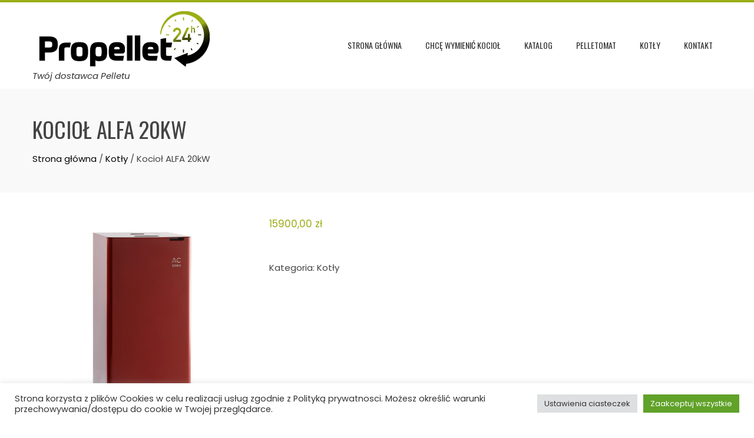

--- FILE ---
content_type: text/html; charset=UTF-8
request_url: https://propellet24.pl/product/kociol-alfa-20kw/
body_size: 18511
content:
<!DOCTYPE html>
<html lang="pl-PL">
    <head>
        <meta charset="UTF-8">
        <meta name="viewport" content="width=device-width, initial-scale=1">
        <link rel="profile" href="https://gmpg.org/xfn/11">

            <style>
        #wpadminbar #wp-admin-bar-vtrts_free_top_button .ab-icon:before {
            content: "\f185";
            color: #1DAE22;
            top: 3px;
        }
    </style>
    <meta name='robots' content='index, follow, max-image-preview:large, max-snippet:-1, max-video-preview:-1' />

	<!-- This site is optimized with the Yoast SEO plugin v24.9 - https://yoast.com/wordpress/plugins/seo/ -->
	<title>Kocioł ALFA 20kW - Propellet24</title>
	<link rel="canonical" href="https://propellet24.pl/product/kociol-alfa-20kw/" />
	<meta property="og:locale" content="pl_PL" />
	<meta property="og:type" content="article" />
	<meta property="og:title" content="Kocioł ALFA 20kW - Propellet24" />
	<meta property="og:description" content="Udogodnienia Sonda temperatury wody Tygodniowy chronotermostat Regulacja poziomów mocy modulacji Samoregulacja dawki pelletu Wyjmowany pojemnik na popiół Kocioł ze stali nierdzewnej Zestaw hydrauliczny Podłączenie do systemu grzewczego Podłączenie termostatu zewnętrznego Uszczelniona komora Opcje Pilot , Wi-Fi Certyfikaty EN 14785:2006 Austriacka 15a B-VG Niemiecki BIMSchv Szwajcarskie limity TRV Flamme Verte Kolor ciemnoczerwony" />
	<meta property="og:url" content="https://propellet24.pl/product/kociol-alfa-20kw/" />
	<meta property="og:site_name" content="Propellet24" />
	<meta property="article:publisher" content="https://www.facebook.com/profile.php?id=100063596350021" />
	<meta property="article:modified_time" content="2024-03-02T17:23:55+00:00" />
	<meta property="og:image" content="https://propellet24.pl/wp-content/uploads/2023/04/AC_alfa20_caldaia20kw-kociol.jpg" />
	<meta property="og:image:width" content="800" />
	<meta property="og:image:height" content="800" />
	<meta property="og:image:type" content="image/jpeg" />
	<meta name="twitter:card" content="summary_large_image" />
	<script type="application/ld+json" class="yoast-schema-graph">{"@context":"https://schema.org","@graph":[{"@type":"WebPage","@id":"https://propellet24.pl/product/kociol-alfa-20kw/","url":"https://propellet24.pl/product/kociol-alfa-20kw/","name":"Kocioł ALFA 20kW - Propellet24","isPartOf":{"@id":"https://propellet24.pl/#website"},"primaryImageOfPage":{"@id":"https://propellet24.pl/product/kociol-alfa-20kw/#primaryimage"},"image":{"@id":"https://propellet24.pl/product/kociol-alfa-20kw/#primaryimage"},"thumbnailUrl":"https://propellet24.pl/wp-content/uploads/2023/04/AC_alfa20_caldaia20kw-kociol.jpg","datePublished":"2023-04-05T10:24:40+00:00","dateModified":"2024-03-02T17:23:55+00:00","breadcrumb":{"@id":"https://propellet24.pl/product/kociol-alfa-20kw/#breadcrumb"},"inLanguage":"pl-PL","potentialAction":[{"@type":"ReadAction","target":["https://propellet24.pl/product/kociol-alfa-20kw/"]}]},{"@type":"ImageObject","inLanguage":"pl-PL","@id":"https://propellet24.pl/product/kociol-alfa-20kw/#primaryimage","url":"https://propellet24.pl/wp-content/uploads/2023/04/AC_alfa20_caldaia20kw-kociol.jpg","contentUrl":"https://propellet24.pl/wp-content/uploads/2023/04/AC_alfa20_caldaia20kw-kociol.jpg","width":800,"height":800},{"@type":"BreadcrumbList","@id":"https://propellet24.pl/product/kociol-alfa-20kw/#breadcrumb","itemListElement":[{"@type":"ListItem","position":1,"name":"Strona główna","item":"https://propellet24.pl/"},{"@type":"ListItem","position":2,"name":"Katalog","item":"https://propellet24.pl/katalog/"},{"@type":"ListItem","position":3,"name":"Kocioł ALFA 20kW"}]},{"@type":"WebSite","@id":"https://propellet24.pl/#website","url":"https://propellet24.pl/","name":"Propellet24","description":"Twój dostawca Pelletu","publisher":{"@id":"https://propellet24.pl/#organization"},"potentialAction":[{"@type":"SearchAction","target":{"@type":"EntryPoint","urlTemplate":"https://propellet24.pl/?s={search_term_string}"},"query-input":{"@type":"PropertyValueSpecification","valueRequired":true,"valueName":"search_term_string"}}],"inLanguage":"pl-PL"},{"@type":"Organization","@id":"https://propellet24.pl/#organization","name":"Propellet24","url":"https://propellet24.pl/","logo":{"@type":"ImageObject","inLanguage":"pl-PL","@id":"https://propellet24.pl/#/schema/logo/image/","url":"https://propellet24.pl/wp-content/uploads/2021/06/propellet24-logo-poprawka.png","contentUrl":"https://propellet24.pl/wp-content/uploads/2021/06/propellet24-logo-poprawka.png","width":601,"height":203,"caption":"Propellet24"},"image":{"@id":"https://propellet24.pl/#/schema/logo/image/"},"sameAs":["https://www.facebook.com/profile.php?id=100063596350021"]}]}</script>
	<!-- / Yoast SEO plugin. -->


<link rel='dns-prefetch' href='//www.googletagmanager.com' />
<link rel='dns-prefetch' href='//fonts.googleapis.com' />
<link rel="alternate" type="application/rss+xml" title="Propellet24 &raquo; Kanał z wpisami" href="https://propellet24.pl/feed/" />
<link rel="alternate" type="application/rss+xml" title="Propellet24 &raquo; Kanał z komentarzami" href="https://propellet24.pl/comments/feed/" />
<link rel="alternate" type="application/rss+xml" title="Propellet24 &raquo; Kocioł ALFA 20kW Kanał z komentarzami" href="https://propellet24.pl/product/kociol-alfa-20kw/feed/" />
<link rel="alternate" title="oEmbed (JSON)" type="application/json+oembed" href="https://propellet24.pl/wp-json/oembed/1.0/embed?url=https%3A%2F%2Fpropellet24.pl%2Fproduct%2Fkociol-alfa-20kw%2F" />
<link rel="alternate" title="oEmbed (XML)" type="text/xml+oembed" href="https://propellet24.pl/wp-json/oembed/1.0/embed?url=https%3A%2F%2Fpropellet24.pl%2Fproduct%2Fkociol-alfa-20kw%2F&#038;format=xml" />
<style id='wp-img-auto-sizes-contain-inline-css'>
img:is([sizes=auto i],[sizes^="auto," i]){contain-intrinsic-size:3000px 1500px}
/*# sourceURL=wp-img-auto-sizes-contain-inline-css */
</style>
<style id='wp-emoji-styles-inline-css'>

	img.wp-smiley, img.emoji {
		display: inline !important;
		border: none !important;
		box-shadow: none !important;
		height: 1em !important;
		width: 1em !important;
		margin: 0 0.07em !important;
		vertical-align: -0.1em !important;
		background: none !important;
		padding: 0 !important;
	}
/*# sourceURL=wp-emoji-styles-inline-css */
</style>
<link rel='stylesheet' id='wp-block-library-css' href='https://propellet24.pl/wp-includes/css/dist/block-library/style.min.css?ver=6.9' media='all' />
<style id='wp-block-paragraph-inline-css'>
.is-small-text{font-size:.875em}.is-regular-text{font-size:1em}.is-large-text{font-size:2.25em}.is-larger-text{font-size:3em}.has-drop-cap:not(:focus):first-letter{float:left;font-size:8.4em;font-style:normal;font-weight:100;line-height:.68;margin:.05em .1em 0 0;text-transform:uppercase}body.rtl .has-drop-cap:not(:focus):first-letter{float:none;margin-left:.1em}p.has-drop-cap.has-background{overflow:hidden}:root :where(p.has-background){padding:1.25em 2.375em}:where(p.has-text-color:not(.has-link-color)) a{color:inherit}p.has-text-align-left[style*="writing-mode:vertical-lr"],p.has-text-align-right[style*="writing-mode:vertical-rl"]{rotate:180deg}
/*# sourceURL=https://propellet24.pl/wp-includes/blocks/paragraph/style.min.css */
</style>
<link rel='stylesheet' id='wc-blocks-style-css' href='https://propellet24.pl/wp-content/plugins/woocommerce/assets/client/blocks/wc-blocks.css?ver=wc-9.8.6' media='all' />
<style id='global-styles-inline-css'>
:root{--wp--preset--aspect-ratio--square: 1;--wp--preset--aspect-ratio--4-3: 4/3;--wp--preset--aspect-ratio--3-4: 3/4;--wp--preset--aspect-ratio--3-2: 3/2;--wp--preset--aspect-ratio--2-3: 2/3;--wp--preset--aspect-ratio--16-9: 16/9;--wp--preset--aspect-ratio--9-16: 9/16;--wp--preset--color--black: #000000;--wp--preset--color--cyan-bluish-gray: #abb8c3;--wp--preset--color--white: #ffffff;--wp--preset--color--pale-pink: #f78da7;--wp--preset--color--vivid-red: #cf2e2e;--wp--preset--color--luminous-vivid-orange: #ff6900;--wp--preset--color--luminous-vivid-amber: #fcb900;--wp--preset--color--light-green-cyan: #7bdcb5;--wp--preset--color--vivid-green-cyan: #00d084;--wp--preset--color--pale-cyan-blue: #8ed1fc;--wp--preset--color--vivid-cyan-blue: #0693e3;--wp--preset--color--vivid-purple: #9b51e0;--wp--preset--gradient--vivid-cyan-blue-to-vivid-purple: linear-gradient(135deg,rgb(6,147,227) 0%,rgb(155,81,224) 100%);--wp--preset--gradient--light-green-cyan-to-vivid-green-cyan: linear-gradient(135deg,rgb(122,220,180) 0%,rgb(0,208,130) 100%);--wp--preset--gradient--luminous-vivid-amber-to-luminous-vivid-orange: linear-gradient(135deg,rgb(252,185,0) 0%,rgb(255,105,0) 100%);--wp--preset--gradient--luminous-vivid-orange-to-vivid-red: linear-gradient(135deg,rgb(255,105,0) 0%,rgb(207,46,46) 100%);--wp--preset--gradient--very-light-gray-to-cyan-bluish-gray: linear-gradient(135deg,rgb(238,238,238) 0%,rgb(169,184,195) 100%);--wp--preset--gradient--cool-to-warm-spectrum: linear-gradient(135deg,rgb(74,234,220) 0%,rgb(151,120,209) 20%,rgb(207,42,186) 40%,rgb(238,44,130) 60%,rgb(251,105,98) 80%,rgb(254,248,76) 100%);--wp--preset--gradient--blush-light-purple: linear-gradient(135deg,rgb(255,206,236) 0%,rgb(152,150,240) 100%);--wp--preset--gradient--blush-bordeaux: linear-gradient(135deg,rgb(254,205,165) 0%,rgb(254,45,45) 50%,rgb(107,0,62) 100%);--wp--preset--gradient--luminous-dusk: linear-gradient(135deg,rgb(255,203,112) 0%,rgb(199,81,192) 50%,rgb(65,88,208) 100%);--wp--preset--gradient--pale-ocean: linear-gradient(135deg,rgb(255,245,203) 0%,rgb(182,227,212) 50%,rgb(51,167,181) 100%);--wp--preset--gradient--electric-grass: linear-gradient(135deg,rgb(202,248,128) 0%,rgb(113,206,126) 100%);--wp--preset--gradient--midnight: linear-gradient(135deg,rgb(2,3,129) 0%,rgb(40,116,252) 100%);--wp--preset--font-size--small: 13px;--wp--preset--font-size--medium: 20px;--wp--preset--font-size--large: 36px;--wp--preset--font-size--x-large: 42px;--wp--preset--spacing--20: 0.44rem;--wp--preset--spacing--30: 0.67rem;--wp--preset--spacing--40: 1rem;--wp--preset--spacing--50: 1.5rem;--wp--preset--spacing--60: 2.25rem;--wp--preset--spacing--70: 3.38rem;--wp--preset--spacing--80: 5.06rem;--wp--preset--shadow--natural: 6px 6px 9px rgba(0, 0, 0, 0.2);--wp--preset--shadow--deep: 12px 12px 50px rgba(0, 0, 0, 0.4);--wp--preset--shadow--sharp: 6px 6px 0px rgba(0, 0, 0, 0.2);--wp--preset--shadow--outlined: 6px 6px 0px -3px rgb(255, 255, 255), 6px 6px rgb(0, 0, 0);--wp--preset--shadow--crisp: 6px 6px 0px rgb(0, 0, 0);}:where(.is-layout-flex){gap: 0.5em;}:where(.is-layout-grid){gap: 0.5em;}body .is-layout-flex{display: flex;}.is-layout-flex{flex-wrap: wrap;align-items: center;}.is-layout-flex > :is(*, div){margin: 0;}body .is-layout-grid{display: grid;}.is-layout-grid > :is(*, div){margin: 0;}:where(.wp-block-columns.is-layout-flex){gap: 2em;}:where(.wp-block-columns.is-layout-grid){gap: 2em;}:where(.wp-block-post-template.is-layout-flex){gap: 1.25em;}:where(.wp-block-post-template.is-layout-grid){gap: 1.25em;}.has-black-color{color: var(--wp--preset--color--black) !important;}.has-cyan-bluish-gray-color{color: var(--wp--preset--color--cyan-bluish-gray) !important;}.has-white-color{color: var(--wp--preset--color--white) !important;}.has-pale-pink-color{color: var(--wp--preset--color--pale-pink) !important;}.has-vivid-red-color{color: var(--wp--preset--color--vivid-red) !important;}.has-luminous-vivid-orange-color{color: var(--wp--preset--color--luminous-vivid-orange) !important;}.has-luminous-vivid-amber-color{color: var(--wp--preset--color--luminous-vivid-amber) !important;}.has-light-green-cyan-color{color: var(--wp--preset--color--light-green-cyan) !important;}.has-vivid-green-cyan-color{color: var(--wp--preset--color--vivid-green-cyan) !important;}.has-pale-cyan-blue-color{color: var(--wp--preset--color--pale-cyan-blue) !important;}.has-vivid-cyan-blue-color{color: var(--wp--preset--color--vivid-cyan-blue) !important;}.has-vivid-purple-color{color: var(--wp--preset--color--vivid-purple) !important;}.has-black-background-color{background-color: var(--wp--preset--color--black) !important;}.has-cyan-bluish-gray-background-color{background-color: var(--wp--preset--color--cyan-bluish-gray) !important;}.has-white-background-color{background-color: var(--wp--preset--color--white) !important;}.has-pale-pink-background-color{background-color: var(--wp--preset--color--pale-pink) !important;}.has-vivid-red-background-color{background-color: var(--wp--preset--color--vivid-red) !important;}.has-luminous-vivid-orange-background-color{background-color: var(--wp--preset--color--luminous-vivid-orange) !important;}.has-luminous-vivid-amber-background-color{background-color: var(--wp--preset--color--luminous-vivid-amber) !important;}.has-light-green-cyan-background-color{background-color: var(--wp--preset--color--light-green-cyan) !important;}.has-vivid-green-cyan-background-color{background-color: var(--wp--preset--color--vivid-green-cyan) !important;}.has-pale-cyan-blue-background-color{background-color: var(--wp--preset--color--pale-cyan-blue) !important;}.has-vivid-cyan-blue-background-color{background-color: var(--wp--preset--color--vivid-cyan-blue) !important;}.has-vivid-purple-background-color{background-color: var(--wp--preset--color--vivid-purple) !important;}.has-black-border-color{border-color: var(--wp--preset--color--black) !important;}.has-cyan-bluish-gray-border-color{border-color: var(--wp--preset--color--cyan-bluish-gray) !important;}.has-white-border-color{border-color: var(--wp--preset--color--white) !important;}.has-pale-pink-border-color{border-color: var(--wp--preset--color--pale-pink) !important;}.has-vivid-red-border-color{border-color: var(--wp--preset--color--vivid-red) !important;}.has-luminous-vivid-orange-border-color{border-color: var(--wp--preset--color--luminous-vivid-orange) !important;}.has-luminous-vivid-amber-border-color{border-color: var(--wp--preset--color--luminous-vivid-amber) !important;}.has-light-green-cyan-border-color{border-color: var(--wp--preset--color--light-green-cyan) !important;}.has-vivid-green-cyan-border-color{border-color: var(--wp--preset--color--vivid-green-cyan) !important;}.has-pale-cyan-blue-border-color{border-color: var(--wp--preset--color--pale-cyan-blue) !important;}.has-vivid-cyan-blue-border-color{border-color: var(--wp--preset--color--vivid-cyan-blue) !important;}.has-vivid-purple-border-color{border-color: var(--wp--preset--color--vivid-purple) !important;}.has-vivid-cyan-blue-to-vivid-purple-gradient-background{background: var(--wp--preset--gradient--vivid-cyan-blue-to-vivid-purple) !important;}.has-light-green-cyan-to-vivid-green-cyan-gradient-background{background: var(--wp--preset--gradient--light-green-cyan-to-vivid-green-cyan) !important;}.has-luminous-vivid-amber-to-luminous-vivid-orange-gradient-background{background: var(--wp--preset--gradient--luminous-vivid-amber-to-luminous-vivid-orange) !important;}.has-luminous-vivid-orange-to-vivid-red-gradient-background{background: var(--wp--preset--gradient--luminous-vivid-orange-to-vivid-red) !important;}.has-very-light-gray-to-cyan-bluish-gray-gradient-background{background: var(--wp--preset--gradient--very-light-gray-to-cyan-bluish-gray) !important;}.has-cool-to-warm-spectrum-gradient-background{background: var(--wp--preset--gradient--cool-to-warm-spectrum) !important;}.has-blush-light-purple-gradient-background{background: var(--wp--preset--gradient--blush-light-purple) !important;}.has-blush-bordeaux-gradient-background{background: var(--wp--preset--gradient--blush-bordeaux) !important;}.has-luminous-dusk-gradient-background{background: var(--wp--preset--gradient--luminous-dusk) !important;}.has-pale-ocean-gradient-background{background: var(--wp--preset--gradient--pale-ocean) !important;}.has-electric-grass-gradient-background{background: var(--wp--preset--gradient--electric-grass) !important;}.has-midnight-gradient-background{background: var(--wp--preset--gradient--midnight) !important;}.has-small-font-size{font-size: var(--wp--preset--font-size--small) !important;}.has-medium-font-size{font-size: var(--wp--preset--font-size--medium) !important;}.has-large-font-size{font-size: var(--wp--preset--font-size--large) !important;}.has-x-large-font-size{font-size: var(--wp--preset--font-size--x-large) !important;}
/*# sourceURL=global-styles-inline-css */
</style>

<style id='classic-theme-styles-inline-css'>
/*! This file is auto-generated */
.wp-block-button__link{color:#fff;background-color:#32373c;border-radius:9999px;box-shadow:none;text-decoration:none;padding:calc(.667em + 2px) calc(1.333em + 2px);font-size:1.125em}.wp-block-file__button{background:#32373c;color:#fff;text-decoration:none}
/*# sourceURL=/wp-includes/css/classic-themes.min.css */
</style>
<link rel='stylesheet' id='cookie-law-info-css' href='https://propellet24.pl/wp-content/plugins/cookie-law-info/legacy/public/css/cookie-law-info-public.css?ver=3.2.10' media='all' />
<link rel='stylesheet' id='cookie-law-info-gdpr-css' href='https://propellet24.pl/wp-content/plugins/cookie-law-info/legacy/public/css/cookie-law-info-gdpr.css?ver=3.2.10' media='all' />
<link rel='stylesheet' id='photoswipe-css' href='https://propellet24.pl/wp-content/plugins/woocommerce/assets/css/photoswipe/photoswipe.min.css?ver=9.8.6' media='all' />
<link rel='stylesheet' id='photoswipe-default-skin-css' href='https://propellet24.pl/wp-content/plugins/woocommerce/assets/css/photoswipe/default-skin/default-skin.min.css?ver=9.8.6' media='all' />
<link rel='stylesheet' id='woocommerce-layout-css' href='https://propellet24.pl/wp-content/plugins/woocommerce/assets/css/woocommerce-layout.css?ver=9.8.6' media='all' />
<link rel='stylesheet' id='woocommerce-smallscreen-css' href='https://propellet24.pl/wp-content/plugins/woocommerce/assets/css/woocommerce-smallscreen.css?ver=9.8.6' media='only screen and (max-width: 768px)' />
<link rel='stylesheet' id='woocommerce-general-css' href='https://propellet24.pl/wp-content/plugins/woocommerce/assets/css/woocommerce.css?ver=9.8.6' media='all' />
<style id='woocommerce-inline-inline-css'>
.woocommerce form .form-row .required { visibility: visible; }
/*# sourceURL=woocommerce-inline-inline-css */
</style>
<link rel='stylesheet' id='wcz-frontend-css' href='https://propellet24.pl/wp-content/plugins/woocustomizer/assets/css/frontend.css?ver=2.6.1' media='all' />
<link rel='stylesheet' id='ywctm-frontend-css' href='https://propellet24.pl/wp-content/plugins/yith-woocommerce-catalog-mode/assets/css/frontend.min.css?ver=2.45.0' media='all' />
<style id='ywctm-frontend-inline-css'>
form.cart button.single_add_to_cart_button, .ppc-button-wrapper, .wc-ppcp-paylater-msg__container, form.cart .quantity, .widget.woocommerce.widget_shopping_cart{display: none !important}
/*# sourceURL=ywctm-frontend-inline-css */
</style>
<link rel='stylesheet' id='brands-styles-css' href='https://propellet24.pl/wp-content/plugins/woocommerce/assets/css/brands.css?ver=9.8.6' media='all' />
<link rel='stylesheet' id='animate-css' href='https://propellet24.pl/wp-content/themes/total/css/animate.css?ver=2.1.51' media='all' />
<link rel='stylesheet' id='fontawesome-6.4.2-css' href='https://propellet24.pl/wp-content/themes/total/css/fontawesome-6.3.0.css?ver=2.1.51' media='all' />
<link rel='stylesheet' id='font-awesome-v4-shims-css' href='https://propellet24.pl/wp-content/themes/total/css/v4-shims.css?ver=2.1.51' media='all' />
<link rel='stylesheet' id='owl-carousel-css' href='https://propellet24.pl/wp-content/themes/total/css/owl.carousel.css?ver=2.1.51' media='all' />
<link rel='stylesheet' id='nivo-lightbox-css' href='https://propellet24.pl/wp-content/themes/total/css/nivo-lightbox.css?ver=2.1.51' media='all' />
<link rel='stylesheet' id='total-style-css' href='https://propellet24.pl/wp-content/themes/total/style.css?ver=2.1.51' media='all' />
<style id='total-style-inline-css'>
:root{--total-template-color:#9bae17;--total-template-transparent-color:rgba(155,174,23,0.9);--total-sidebar-width:30%;--total-container-width:1170px;--total-fluid-container-width:80%;--total-container-padding:80px;--total-content-header-color:#000000;--total-content-text-color :#333333;--total-content-link-color :#000000;--total-content-link-hov-color :;--total-title-color :#333333;--total-tagline-color :#333333;--total-logo-width :301px;--total-logo-width-mobile :200px;--total-footer-bg-url:url(https://propellet24.pl/wp-content/themes/total/images/footer-bg.jpg);--total-footer-bg-size:auto;--total-footer-bg-repeat:repeat;--total-footer-bg-position:left top;--total-footer-bg-attachment:scroll;--total-footer-bg-overlay:rgba(146,232,118,0.37);--total-footer-bg-color:#20db6b;--total-top-footer-title-color:#ffffff;--total-top-footer-text-color:#ffffff;--total-footer-anchor-color:#EEEEEE;--total-bottom-footer-text-color:#000000;--total-bottom-footer-anchor-color:#0a0a0a;--total-bottom-footer-bg-color:#07000a}:root{}.ht-header{border-top:4px solid var(--total-template-color)}#ht-colophon{border-top:4px solid var(--total-template-color)}@media screen and (max-width:1170px){.ht-container,.elementor-section.elementor-section-boxed.elementor-section-stretched>.elementor-container,.elementor-template-full-width .elementor-section.elementor-section-boxed>.elementor-container{width:auto !important;padding-left:30px !important;padding-right:30px !important} body.ht-boxed #ht-page{width:95% !important} .ht-slide-caption{width:80% !important}}
/*# sourceURL=total-style-inline-css */
</style>
<link rel='stylesheet' id='total-fonts-css' href='https://fonts.googleapis.com/css?family=Poppins%3A100%2C100i%2C200%2C200i%2C300%2C300i%2C400%2C400i%2C500%2C500i%2C600%2C600i%2C700%2C700i%2C800%2C800i%2C900%2C900i%7COswald%3A200%2C300%2C400%2C500%2C600%2C700&#038;subset=latin%2Clatin-ext&#038;display=swap' media='all' />
<style id='wcz-customizer-custom-css-inline-css'>
body.woocommerce p.woocommerce-result-count{display:none !important;}
/*# sourceURL=wcz-customizer-custom-css-inline-css */
</style>
<link rel='stylesheet' id='master-addons-main-style-css' href='https://propellet24.pl/wp-content/plugins/master-addons/assets/css/master-addons-styles.css?ver=6.9' media='all' />
<script id="ahc_front_js-js-extra">
var ahc_ajax_front = {"ajax_url":"https://propellet24.pl/wp-admin/admin-ajax.php","page_id":"968","page_title":"Kocio\u0142 ALFA 20kW","post_type":"product"};
//# sourceURL=ahc_front_js-js-extra
</script>
<script src="https://propellet24.pl/wp-content/plugins/visitors-traffic-real-time-statistics/js/front.js?ver=6.9" id="ahc_front_js-js"></script>
<script id="jquery-core-js-before">
/* < ![CDATA[ */
function jltmaNS(n){for(var e=n.split("."),a=window,i="",r=e.length,t=0;r>t;t++)"window"!=e[t]&&(i=e[t],a[i]=a[i]||{},a=a[i]);return a;}
/* ]]> */
//# sourceURL=jquery-core-js-before
</script>
<script src="https://propellet24.pl/wp-includes/js/jquery/jquery.min.js?ver=3.7.1" id="jquery-core-js"></script>
<script src="https://propellet24.pl/wp-includes/js/jquery/jquery-migrate.min.js?ver=3.4.1" id="jquery-migrate-js"></script>
<script id="cookie-law-info-js-extra">
var Cli_Data = {"nn_cookie_ids":[],"cookielist":[],"non_necessary_cookies":[],"ccpaEnabled":"","ccpaRegionBased":"","ccpaBarEnabled":"","strictlyEnabled":["necessary","obligatoire"],"ccpaType":"gdpr","js_blocking":"1","custom_integration":"","triggerDomRefresh":"","secure_cookies":""};
var cli_cookiebar_settings = {"animate_speed_hide":"500","animate_speed_show":"500","background":"#FFF","border":"#b1a6a6c2","border_on":"","button_1_button_colour":"#61a229","button_1_button_hover":"#4e8221","button_1_link_colour":"#fff","button_1_as_button":"1","button_1_new_win":"","button_2_button_colour":"#333","button_2_button_hover":"#292929","button_2_link_colour":"#444","button_2_as_button":"","button_2_hidebar":"","button_3_button_colour":"#dedfe0","button_3_button_hover":"#b2b2b3","button_3_link_colour":"#333333","button_3_as_button":"1","button_3_new_win":"","button_4_button_colour":"#dedfe0","button_4_button_hover":"#b2b2b3","button_4_link_colour":"#333333","button_4_as_button":"1","button_7_button_colour":"#61a229","button_7_button_hover":"#4e8221","button_7_link_colour":"#fff","button_7_as_button":"1","button_7_new_win":"","font_family":"inherit","header_fix":"","notify_animate_hide":"1","notify_animate_show":"","notify_div_id":"#cookie-law-info-bar","notify_position_horizontal":"right","notify_position_vertical":"bottom","scroll_close":"","scroll_close_reload":"","accept_close_reload":"","reject_close_reload":"","showagain_tab":"","showagain_background":"#fff","showagain_border":"#000","showagain_div_id":"#cookie-law-info-again","showagain_x_position":"100px","text":"#333333","show_once_yn":"","show_once":"10000","logging_on":"","as_popup":"","popup_overlay":"1","bar_heading_text":"","cookie_bar_as":"banner","popup_showagain_position":"bottom-right","widget_position":"left"};
var log_object = {"ajax_url":"https://propellet24.pl/wp-admin/admin-ajax.php"};
//# sourceURL=cookie-law-info-js-extra
</script>
<script src="https://propellet24.pl/wp-content/plugins/cookie-law-info/legacy/public/js/cookie-law-info-public.js?ver=3.2.10" id="cookie-law-info-js"></script>
<script src="https://propellet24.pl/wp-content/plugins/woocommerce/assets/js/flexslider/jquery.flexslider.min.js?ver=2.7.2-wc.9.8.6" id="flexslider-js" defer data-wp-strategy="defer"></script>
<script src="https://propellet24.pl/wp-content/plugins/woocommerce/assets/js/photoswipe/photoswipe.min.js?ver=4.1.1-wc.9.8.6" id="photoswipe-js" defer data-wp-strategy="defer"></script>
<script src="https://propellet24.pl/wp-content/plugins/woocommerce/assets/js/photoswipe/photoswipe-ui-default.min.js?ver=4.1.1-wc.9.8.6" id="photoswipe-ui-default-js" defer data-wp-strategy="defer"></script>
<script id="wc-single-product-js-extra">
var wc_single_product_params = {"i18n_required_rating_text":"Prosz\u0119 wybra\u0107 ocen\u0119","i18n_rating_options":["1 z 5 gwiazdek","2 z 5 gwiazdek","3 z 5 gwiazdek","4 z 5 gwiazdek","5 z 5 gwiazdek"],"i18n_product_gallery_trigger_text":"Wy\u015bwietl pe\u0142noekranow\u0105 galeri\u0119 obrazk\u00f3w","review_rating_required":"yes","flexslider":{"rtl":false,"animation":"slide","smoothHeight":true,"directionNav":false,"controlNav":"thumbnails","slideshow":false,"animationSpeed":500,"animationLoop":false,"allowOneSlide":false},"zoom_enabled":"","zoom_options":[],"photoswipe_enabled":"1","photoswipe_options":{"shareEl":false,"closeOnScroll":false,"history":false,"hideAnimationDuration":0,"showAnimationDuration":0},"flexslider_enabled":"1"};
//# sourceURL=wc-single-product-js-extra
</script>
<script src="https://propellet24.pl/wp-content/plugins/woocommerce/assets/js/frontend/single-product.min.js?ver=9.8.6" id="wc-single-product-js" defer data-wp-strategy="defer"></script>
<script src="https://propellet24.pl/wp-content/plugins/woocommerce/assets/js/jquery-blockui/jquery.blockUI.min.js?ver=2.7.0-wc.9.8.6" id="jquery-blockui-js" defer data-wp-strategy="defer"></script>
<script src="https://propellet24.pl/wp-content/plugins/woocommerce/assets/js/js-cookie/js.cookie.min.js?ver=2.1.4-wc.9.8.6" id="js-cookie-js" defer data-wp-strategy="defer"></script>
<script id="woocommerce-js-extra">
var woocommerce_params = {"ajax_url":"/wp-admin/admin-ajax.php","wc_ajax_url":"/?wc-ajax=%%endpoint%%","i18n_password_show":"Poka\u017c has\u0142o","i18n_password_hide":"Ukryj has\u0142o"};
//# sourceURL=woocommerce-js-extra
</script>
<script src="https://propellet24.pl/wp-content/plugins/woocommerce/assets/js/frontend/woocommerce.min.js?ver=9.8.6" id="woocommerce-js" defer data-wp-strategy="defer"></script>
<script src="https://propellet24.pl/wp-includes/js/imagesloaded.min.js?ver=5.0.0" id="imagesloaded-js"></script>
<script src="https://propellet24.pl/wp-content/themes/total/js/jquery.stellar.js?ver=2.1.51" id="jquery-stellar-js"></script>

<!-- Google tag (gtag.js) snippet added by Site Kit -->

<!-- Google Analytics snippet added by Site Kit -->
<script src="https://www.googletagmanager.com/gtag/js?id=G-0671QC0R3C" id="google_gtagjs-js" async></script>
<script id="google_gtagjs-js-after">
window.dataLayer = window.dataLayer || [];function gtag(){dataLayer.push(arguments);}
gtag("set","linker",{"domains":["propellet24.pl"]});
gtag("js", new Date());
gtag("set", "developer_id.dZTNiMT", true);
gtag("config", "G-0671QC0R3C");
//# sourceURL=google_gtagjs-js-after
</script>

<!-- End Google tag (gtag.js) snippet added by Site Kit -->
<link rel="https://api.w.org/" href="https://propellet24.pl/wp-json/" /><link rel="alternate" title="JSON" type="application/json" href="https://propellet24.pl/wp-json/wp/v2/product/968" /><link rel="EditURI" type="application/rsd+xml" title="RSD" href="https://propellet24.pl/xmlrpc.php?rsd" />
<meta name="generator" content="WordPress 6.9" />
<meta name="generator" content="WooCommerce 9.8.6" />
<link rel='shortlink' href='https://propellet24.pl/?p=968' />
<meta name="generator" content="Site Kit by Google 1.151.0" />	<noscript><style>.woocommerce-product-gallery{ opacity: 1 !important; }</style></noscript>
	<meta name="google-site-verification" content="5hxt6sneboKLkfzsstKqkMZjPEIhQu9-72mXpdnLWjM"><meta name="generator" content="Elementor 3.28.4; features: additional_custom_breakpoints, e_local_google_fonts; settings: css_print_method-external, google_font-enabled, font_display-auto">
			<style>
				.e-con.e-parent:nth-of-type(n+4):not(.e-lazyloaded):not(.e-no-lazyload),
				.e-con.e-parent:nth-of-type(n+4):not(.e-lazyloaded):not(.e-no-lazyload) * {
					background-image: none !important;
				}
				@media screen and (max-height: 1024px) {
					.e-con.e-parent:nth-of-type(n+3):not(.e-lazyloaded):not(.e-no-lazyload),
					.e-con.e-parent:nth-of-type(n+3):not(.e-lazyloaded):not(.e-no-lazyload) * {
						background-image: none !important;
					}
				}
				@media screen and (max-height: 640px) {
					.e-con.e-parent:nth-of-type(n+2):not(.e-lazyloaded):not(.e-no-lazyload),
					.e-con.e-parent:nth-of-type(n+2):not(.e-lazyloaded):not(.e-no-lazyload) * {
						background-image: none !important;
					}
				}
			</style>
			<link rel="icon" href="https://propellet24.pl/wp-content/uploads/2021/06/24h_kolor_kwadrat_ikona-1-100x100.png" sizes="32x32" />
<link rel="icon" href="https://propellet24.pl/wp-content/uploads/2021/06/24h_kolor_kwadrat_ikona-1-200x200.png" sizes="192x192" />
<link rel="apple-touch-icon" href="https://propellet24.pl/wp-content/uploads/2021/06/24h_kolor_kwadrat_ikona-1-200x200.png" />
<meta name="msapplication-TileImage" content="https://propellet24.pl/wp-content/uploads/2021/06/24h_kolor_kwadrat_ikona-1-300x300.png" />
	<!-- Fonts Plugin CSS - https://fontsplugin.com/ -->
	<style>
			</style>
	<!-- Fonts Plugin CSS -->
	    <link rel='stylesheet' id='cookie-law-info-table-css' href='https://propellet24.pl/wp-content/plugins/cookie-law-info/legacy/public/css/cookie-law-info-table.css?ver=3.2.10' media='all' />
</head>

    <body data-rsssl=1 class="wp-singular product-template-default single single-product postid-968 wp-custom-logo wp-embed-responsive wp-theme-total theme-total woocommerce woocommerce-page woocommerce-no-js wcz-woocommerce he-total ht-wide elementor-default elementor-kit-246">
        <div id="ht-page"><a class="skip-link screen-reader-text" href="#ht-content">Skip to content</a>        <header id="ht-masthead" class="ht-site-header">
            <div class="ht-header">
                <div class="ht-container">
                    <div id="ht-site-branding">
                        <a href="https://propellet24.pl/" class="custom-logo-link" rel="home"><img width="601" height="203" src="https://propellet24.pl/wp-content/uploads/2021/06/propellet24-logo-poprawka.png" class="custom-logo" alt="Propellet24" decoding="async" srcset="https://propellet24.pl/wp-content/uploads/2021/06/propellet24-logo-poprawka.png 601w, https://propellet24.pl/wp-content/uploads/2021/06/propellet24-logo-poprawka-300x101.png 300w, https://propellet24.pl/wp-content/uploads/2021/06/propellet24-logo-poprawka-200x68.png 200w" sizes="(max-width: 601px) 100vw, 601px" /></a>            <div class="ht-site-title-tagline">
                
                                    <p class="ht-site-description"><a href="https://propellet24.pl/" rel="home">Twój dostawca Pelletu</a></p>
                            </div> 
                                </div>

                    <nav id="ht-site-navigation" class="ht-main-navigation">
                                <a href="#" class="toggle-bar"><span></span></a>
        <div class="ht-menu ht-clearfix"><ul id="menu-menu-naglowek" class="ht-clearfix"><li id="menu-item-107" class="menu-item menu-item-type-post_type menu-item-object-page menu-item-home menu-item-107"><a href="https://propellet24.pl/">Strona Główna</a></li>
<li id="menu-item-1212" class="menu-item menu-item-type-post_type menu-item-object-page menu-item-1212"><a href="https://propellet24.pl/elementor-1177/">Chcę wymienić kocioł</a></li>
<li id="menu-item-108" class="menu-item menu-item-type-post_type menu-item-object-page current_page_parent menu-item-108"><a href="https://propellet24.pl/katalog/">Katalog</a></li>
<li id="menu-item-380" class="menu-item menu-item-type-post_type menu-item-object-page menu-item-380"><a href="https://propellet24.pl/pelletomat/">Pelletomat</a></li>
<li id="menu-item-955" class="menu-item menu-item-type-custom menu-item-object-custom menu-item-955"><a href="https://propellet24.pl/kategoria-produktu/kotly/">Kotły</a></li>
<li id="menu-item-277" class="menu-item menu-item-type-post_type menu-item-object-page menu-item-277"><a href="https://propellet24.pl/kontakt/">Kontakt</a></li>
</ul></div>                    </nav>
                </div>
            </div>
        </header>
        <div id="ht-content" class="ht-site-content">
	<div class="ht-main-header"><div class="ht-container"><h1 class="ht-main-title">Kocioł ALFA 20kW</h1><nav class="woocommerce-breadcrumb" aria-label="Breadcrumb"><a href="https://propellet24.pl">Strona główna</a>&nbsp;&#47;&nbsp;<a href="https://propellet24.pl/kategoria-produktu/kotly/">Kotły</a>&nbsp;&#47;&nbsp;Kocioł ALFA 20kW</nav></div></div><div class="ht-container ht-clearfix"><div id="primary">
					
			<div class="woocommerce-notices-wrapper"></div><div id="product-968" class="product type-product post-968 status-publish first instock product_cat-kotly has-post-thumbnail shipping-taxable purchasable product-type-simple">

	<div class="woocommerce-product-gallery woocommerce-product-gallery--with-images woocommerce-product-gallery--columns-4 images" data-columns="4" style="opacity: 0; transition: opacity .25s ease-in-out;">
	<div class="woocommerce-product-gallery__wrapper">
		<div data-thumb="https://propellet24.pl/wp-content/uploads/2023/04/AC_alfa20_caldaia20kw-kociol-100x100.jpg" data-thumb-alt="Kocioł ALFA 20kW" data-thumb-srcset="https://propellet24.pl/wp-content/uploads/2023/04/AC_alfa20_caldaia20kw-kociol-100x100.jpg 100w, https://propellet24.pl/wp-content/uploads/2023/04/AC_alfa20_caldaia20kw-kociol-300x300.jpg 300w, https://propellet24.pl/wp-content/uploads/2023/04/AC_alfa20_caldaia20kw-kociol-150x150.jpg 150w, https://propellet24.pl/wp-content/uploads/2023/04/AC_alfa20_caldaia20kw-kociol-768x768.jpg 768w, https://propellet24.pl/wp-content/uploads/2023/04/AC_alfa20_caldaia20kw-kociol-400x400.jpg 400w, https://propellet24.pl/wp-content/uploads/2023/04/AC_alfa20_caldaia20kw-kociol-600x600.jpg 600w, https://propellet24.pl/wp-content/uploads/2023/04/AC_alfa20_caldaia20kw-kociol.jpg 800w"  data-thumb-sizes="(max-width: 100px) 100vw, 100px" class="woocommerce-product-gallery__image"><a href="https://propellet24.pl/wp-content/uploads/2023/04/AC_alfa20_caldaia20kw-kociol.jpg"><img width="600" height="600" src="https://propellet24.pl/wp-content/uploads/2023/04/AC_alfa20_caldaia20kw-kociol-600x600.jpg" class="wp-post-image" alt="Kocioł ALFA 20kW" data-caption="" data-src="https://propellet24.pl/wp-content/uploads/2023/04/AC_alfa20_caldaia20kw-kociol.jpg" data-large_image="https://propellet24.pl/wp-content/uploads/2023/04/AC_alfa20_caldaia20kw-kociol.jpg" data-large_image_width="800" data-large_image_height="800" decoding="async" srcset="https://propellet24.pl/wp-content/uploads/2023/04/AC_alfa20_caldaia20kw-kociol-600x600.jpg 600w, https://propellet24.pl/wp-content/uploads/2023/04/AC_alfa20_caldaia20kw-kociol-300x300.jpg 300w, https://propellet24.pl/wp-content/uploads/2023/04/AC_alfa20_caldaia20kw-kociol-150x150.jpg 150w, https://propellet24.pl/wp-content/uploads/2023/04/AC_alfa20_caldaia20kw-kociol-768x768.jpg 768w, https://propellet24.pl/wp-content/uploads/2023/04/AC_alfa20_caldaia20kw-kociol-400x400.jpg 400w, https://propellet24.pl/wp-content/uploads/2023/04/AC_alfa20_caldaia20kw-kociol-100x100.jpg 100w, https://propellet24.pl/wp-content/uploads/2023/04/AC_alfa20_caldaia20kw-kociol.jpg 800w" sizes="(max-width: 600px) 100vw, 600px" /></a></div>	</div>
</div>

	<div class="summary entry-summary">
		<p class="price"><span class="woocommerce-Price-amount amount"><bdi>15900,00&nbsp;<span class="woocommerce-Price-currencySymbol">&#122;&#322;</span></bdi></span></p>

	
	<form class="cart" action="https://propellet24.pl/product/kociol-alfa-20kw/" method="post" enctype='multipart/form-data'>
		
		<div class="quantity">
		<label class="screen-reader-text" for="quantity_6970a9453e2d5">ilość Kocioł ALFA 20kW</label>
	<input
		type="number"
				id="quantity_6970a9453e2d5"
		class="input-text qty text"
		name="quantity"
		value="1"
		aria-label="Ilość produktu"
				min="1"
		max=""
					step="1"
			placeholder=""
			inputmode="numeric"
			autocomplete="off"
			/>
	</div>

		<button type="submit" name="add-to-cart" value="968" class="single_add_to_cart_button button alt">Dodaj do koszyka</button>

			</form>

	
<div class="product_meta">

	
	
	<span class="posted_in">Kategoria: <a href="https://propellet24.pl/kategoria-produktu/kotly/" rel="tag">Kotły</a></span>
	
	
</div>
	</div>

	
	<div class="woocommerce-tabs wc-tabs-wrapper">
		<ul class="tabs wc-tabs" role="tablist">
							<li class="description_tab" id="tab-title-description">
					<a href="#tab-description" role="tab" aria-controls="tab-description">
						Opis					</a>
				</li>
							<li class="additional_information_tab" id="tab-title-additional_information">
					<a href="#tab-additional_information" role="tab" aria-controls="tab-additional_information">
						Informacje dodatkowe					</a>
				</li>
							<li class="reviews_tab" id="tab-title-reviews">
					<a href="#tab-reviews" role="tab" aria-controls="tab-reviews">
						Opinie (0)					</a>
				</li>
					</ul>
					<div class="woocommerce-Tabs-panel woocommerce-Tabs-panel--description panel entry-content wc-tab" id="tab-description" role="tabpanel" aria-labelledby="tab-title-description">
				

<p>Udogodnienia</p>
<p>Sonda temperatury wody<br />
Tygodniowy chronotermostat<br />
Regulacja poziomów mocy modulacji<br />
Samoregulacja dawki pelletu<br />
Wyjmowany pojemnik na popiół<br />
Kocioł ze stali nierdzewnej<br />
Zestaw hydrauliczny<br />
Podłączenie do systemu grzewczego<br />
Podłączenie termostatu zewnętrznego<br />
Uszczelniona komora</p>
<p>Opcje Pilot , Wi-Fi</p>
<p>Certyfikaty</p>
<p>EN 14785:2006</p>
<p>Austriacka 15a B-VG<br />
Niemiecki BIMSchv<br />
Szwajcarskie limity TRV<br />
Flamme Verte<br />
Kolor ciemnoczerwony</p>
			</div>
					<div class="woocommerce-Tabs-panel woocommerce-Tabs-panel--additional_information panel entry-content wc-tab" id="tab-additional_information" role="tabpanel" aria-labelledby="tab-title-additional_information">
				

<table class="woocommerce-product-attributes shop_attributes" aria-label="Szczegóły produktu">
			<tr class="woocommerce-product-attributes-item woocommerce-product-attributes-item--attribute_globalna-moc-cieplna-maks-min">
			<th class="woocommerce-product-attributes-item__label" scope="row">Globalna moc cieplna (maks. - min.)</th>
			<td class="woocommerce-product-attributes-item__value"><p>19,8 &#8211; 5,7 kW</p>
</td>
		</tr>
			<tr class="woocommerce-product-attributes-item woocommerce-product-attributes-item--attribute_moc-znamionowa-maks-min">
			<th class="woocommerce-product-attributes-item__label" scope="row">Moc znamionowa (maks.-min.)</th>
			<td class="woocommerce-product-attributes-item__value"><p>18,7 &#8211; 5,6 kW</p>
</td>
		</tr>
			<tr class="woocommerce-product-attributes-item woocommerce-product-attributes-item--attribute_moc-dostarczana-do-wody-max-min">
			<th class="woocommerce-product-attributes-item__label" scope="row">Moc dostarczana do wody (max. - min.)</th>
			<td class="woocommerce-product-attributes-item__value"><p>15,7 &#8211; 4,2 kW</p>
</td>
		</tr>
			<tr class="woocommerce-product-attributes-item woocommerce-product-attributes-item--attribute_sprawno%c5%9b%c4%87-maks-min">
			<th class="woocommerce-product-attributes-item__label" scope="row">Sprawność (maks. - min.)</th>
			<td class="woocommerce-product-attributes-item__value"><p>94,3 &#8211; 96,5 %</p>
</td>
		</tr>
			<tr class="woocommerce-product-attributes-item woocommerce-product-attributes-item--attribute_pojemno%c5%9b%c4%87-zbiornika-na-pellet">
			<th class="woocommerce-product-attributes-item__label" scope="row">Pojemność zbiornika na pellet</th>
			<td class="woocommerce-product-attributes-item__value"><p>25 kg</p>
</td>
		</tr>
			<tr class="woocommerce-product-attributes-item woocommerce-product-attributes-item--attribute_pojemno%c5%9b%c4%87-bojlera-h2o">
			<th class="woocommerce-product-attributes-item__label" scope="row">Pojemność bojlera (H2O)</th>
			<td class="woocommerce-product-attributes-item__value"><p>35 lt</p>
</td>
		</tr>
			<tr class="woocommerce-product-attributes-item woocommerce-product-attributes-item--attribute_zu%c5%bcycie-godzinowe-maks-min">
			<th class="woocommerce-product-attributes-item__label" scope="row">Zużycie godzinowe (maks. - min.)</th>
			<td class="woocommerce-product-attributes-item__value"><p>4,1 &#8211; 1,17 kg/h</p>
</td>
		</tr>
			<tr class="woocommerce-product-attributes-item woocommerce-product-attributes-item--attribute_pojemno%c5%9b%c4%87-grzewcza-orientacyjna">
			<th class="woocommerce-product-attributes-item__label" scope="row">Pojemność grzewcza (orientacyjna)</th>
			<td class="woocommerce-product-attributes-item__value"><p>420 m³</p>
</td>
		</tr>
			<tr class="woocommerce-product-attributes-item woocommerce-product-attributes-item--attribute_autonomia-maks-min">
			<th class="woocommerce-product-attributes-item__label" scope="row">Autonomia (maks. - min.)</th>
			<td class="woocommerce-product-attributes-item__value"><p>6.09 &#8211; 20.83 godz</p>
</td>
		</tr>
			<tr class="woocommerce-product-attributes-item woocommerce-product-attributes-item--attribute_waga">
			<th class="woocommerce-product-attributes-item__label" scope="row">Waga</th>
			<td class="woocommerce-product-attributes-item__value"><p>185kg</p>
</td>
		</tr>
			<tr class="woocommerce-product-attributes-item woocommerce-product-attributes-item--attribute_wymiary-szer-x-g%c5%82%c4%99b-x-wys">
			<th class="woocommerce-product-attributes-item__label" scope="row">Wymiary szer. x głęb . x wys.</th>
			<td class="woocommerce-product-attributes-item__value"><p>567 x 647 x 1157 mm</p>
</td>
		</tr>
			<tr class="woocommerce-product-attributes-item woocommerce-product-attributes-item--attribute_%c5%9brednica-wylotu-dymu-%c3%b8">
			<th class="woocommerce-product-attributes-item__label" scope="row">Średnica wylotu dymu ø</th>
			<td class="woocommerce-product-attributes-item__value"><p>80 mm</p>
</td>
		</tr>
			<tr class="woocommerce-product-attributes-item woocommerce-product-attributes-item--attribute_wylot-dymu">
			<th class="woocommerce-product-attributes-item__label" scope="row">Wylot dymu</th>
			<td class="woocommerce-product-attributes-item__value"><p>Tylny</p>
</td>
		</tr>
	</table>
			</div>
					<div class="woocommerce-Tabs-panel woocommerce-Tabs-panel--reviews panel entry-content wc-tab" id="tab-reviews" role="tabpanel" aria-labelledby="tab-title-reviews">
				<div id="reviews" class="woocommerce-Reviews">
	<div id="comments">
		<h2 class="woocommerce-Reviews-title">
			Opinie		</h2>

					<p class="woocommerce-noreviews">Na razie nie ma opinii o produkcie.</p>
			</div>

			<div id="review_form_wrapper">
			<div id="review_form">
					<div id="respond" class="comment-respond">
		<span id="reply-title" class="comment-reply-title" role="heading" aria-level="3">Napisz pierwszą opinię o &bdquo;Kocioł ALFA 20kW&rdquo; <small><a rel="nofollow" id="cancel-comment-reply-link" href="/product/kociol-alfa-20kw/#respond" style="display:none;">Anuluj pisanie odpowiedzi</a></small></span><form action="https://propellet24.pl/wp-comments-post.php" method="post" id="commentform" class="comment-form"><p class="comment-notes"><span id="email-notes">Twój adres e-mail nie zostanie opublikowany.</span> <span class="required-field-message">Wymagane pola są oznaczone <span class="required">*</span></span></p><div class="comment-form-rating"><label for="rating" id="comment-form-rating-label">Twoja ocena&nbsp;<span class="required">*</span></label><select name="rating" id="rating" required>
						<option value="">Oceń&hellip;</option>
						<option value="5">Idealne</option>
						<option value="4">Dobre</option>
						<option value="3">Średnio</option>
						<option value="2">Całkiem nieźle</option>
						<option value="1">Bardzo słabe</option>
					</select></div><p class="comment-form-comment"><label for="comment">Twoja opinia&nbsp;<span class="required">*</span></label><textarea id="comment" name="comment" cols="45" rows="8" required></textarea></p><p class="comment-form-author"><label for="author">Nazwa&nbsp;<span class="required">*</span></label><input id="author" name="author" type="text" autocomplete="name" value="" size="30" required /></p>
<p class="comment-form-email"><label for="email">E-mail&nbsp;<span class="required">*</span></label><input id="email" name="email" type="email" autocomplete="email" value="" size="30" required /></p>
<p class="comment-form-cookies-consent"><input id="wp-comment-cookies-consent" name="wp-comment-cookies-consent" type="checkbox" value="yes" /> <label for="wp-comment-cookies-consent">Zapamiętaj moje dane w tej przeglądarce podczas pisania kolejnych komentarzy.</label></p>
<p class="form-submit"><input name="submit" type="submit" id="submit" class="submit" value="Wyślij" /> <input type='hidden' name='comment_post_ID' value='968' id='comment_post_ID' />
<input type='hidden' name='comment_parent' id='comment_parent' value='0' />
</p></form>	</div><!-- #respond -->
				</div>
		</div>
	
	<div class="clear"></div>
</div>
			</div>
		
			</div>


	<section class="related products">

					<h2>Podobne produkty</h2>
				<ul class="products columns-3">

			
					<li class="product type-product post-971 status-publish first instock product_cat-kotly has-post-thumbnail shipping-taxable purchasable product-type-simple">
	<a href="https://propellet24.pl/product/kociol-idro-13kw/" class="woocommerce-LoopProduct-link woocommerce-loop-product__link"><img width="600" height="600" src="https://propellet24.pl/wp-content/uploads/2023/04/AC_idro13_caldaia13kw-1-600x600.jpg" class="attachment-woocommerce_thumbnail size-woocommerce_thumbnail" alt="Kocioł IDRO 13kW" decoding="async" srcset="https://propellet24.pl/wp-content/uploads/2023/04/AC_idro13_caldaia13kw-1-600x600.jpg 600w, https://propellet24.pl/wp-content/uploads/2023/04/AC_idro13_caldaia13kw-1-300x300.jpg 300w, https://propellet24.pl/wp-content/uploads/2023/04/AC_idro13_caldaia13kw-1-150x150.jpg 150w, https://propellet24.pl/wp-content/uploads/2023/04/AC_idro13_caldaia13kw-1-768x768.jpg 768w, https://propellet24.pl/wp-content/uploads/2023/04/AC_idro13_caldaia13kw-1-400x400.jpg 400w, https://propellet24.pl/wp-content/uploads/2023/04/AC_idro13_caldaia13kw-1-100x100.jpg 100w, https://propellet24.pl/wp-content/uploads/2023/04/AC_idro13_caldaia13kw-1.jpg 800w" sizes="(max-width: 600px) 100vw, 600px" /><div class="total-product-title-wrap"><h2 class="woocommerce-loop-product__title">Kocioł IDRO 13kW</h2>
	<span class="price"><span class="woocommerce-Price-amount amount"><bdi>14390,00&nbsp;<span class="woocommerce-Price-currencySymbol">&#122;&#322;</span></bdi></span></span>
</div></a></li>

			
					<li class="product type-product post-977 status-publish instock product_cat-kotly has-post-thumbnail shipping-taxable purchasable product-type-simple">
	<a href="https://propellet24.pl/product/venere-8kw/" class="woocommerce-LoopProduct-link woocommerce-loop-product__link"><img width="600" height="600" src="https://propellet24.pl/wp-content/uploads/2023/04/AC_venere8_aria8kw-600x600.jpg" class="attachment-woocommerce_thumbnail size-woocommerce_thumbnail" alt="VENERE 8kW" decoding="async" srcset="https://propellet24.pl/wp-content/uploads/2023/04/AC_venere8_aria8kw-600x600.jpg 600w, https://propellet24.pl/wp-content/uploads/2023/04/AC_venere8_aria8kw-300x300.jpg 300w, https://propellet24.pl/wp-content/uploads/2023/04/AC_venere8_aria8kw-150x150.jpg 150w, https://propellet24.pl/wp-content/uploads/2023/04/AC_venere8_aria8kw-768x768.jpg 768w, https://propellet24.pl/wp-content/uploads/2023/04/AC_venere8_aria8kw-400x400.jpg 400w, https://propellet24.pl/wp-content/uploads/2023/04/AC_venere8_aria8kw-100x100.jpg 100w, https://propellet24.pl/wp-content/uploads/2023/04/AC_venere8_aria8kw.jpg 800w" sizes="(max-width: 600px) 100vw, 600px" /><div class="total-product-title-wrap"><h2 class="woocommerce-loop-product__title">VENERE 8kW</h2>
	<span class="price"><span class="woocommerce-Price-amount amount"><bdi>7290,00&nbsp;<span class="woocommerce-Price-currencySymbol">&#122;&#322;</span></bdi></span></span>
</div></a></li>

			
					<li class="product type-product post-984 status-publish last instock product_cat-kotly has-post-thumbnail shipping-taxable purchasable product-type-simple">
	<a href="https://propellet24.pl/product/torcello-12kw/" class="woocommerce-LoopProduct-link woocommerce-loop-product__link"><img width="600" height="600" src="https://propellet24.pl/wp-content/uploads/2023/04/AC_torcello12_12kw.jpg" class="attachment-woocommerce_thumbnail size-woocommerce_thumbnail" alt="TORCELLO 12kW" decoding="async" /><div class="total-product-title-wrap"><h2 class="woocommerce-loop-product__title">TORCELLO 12kW</h2>
	<span class="price"><span class="woocommerce-Price-amount amount"><bdi>8290,00&nbsp;<span class="woocommerce-Price-currencySymbol">&#122;&#322;</span></bdi></span></span>
</div></a></li>

			
		</ul>

	</section>
	</div>


		
	</div></div>
	
</div><!-- #content --><footer id="ht-colophon" class="ht-site-footer">            <div id="ht-main-footer">
                <div class="ht-container">
                    <div class="ht-main-footer col-2-1-1">
                                                        <div class="ht-footer ht-footer1">
                                    <aside id="block-4" class="widget widget_block widget_text"><p class="has-text-align-center has-medium-font-size"></p></aside>	
                                </div>
                                                                <div class="ht-footer ht-footer2">
                                    <aside id="block-5" class="widget widget_block widget_text"><p>tel. 500 300 158<br>ul. Wspólna 1, 45-837 Opole </p></aside>	
                                </div>
                                                    </div>
                </div>
            </div>
                    <div id="ht-bottom-footer">
            <div class="ht-container">
                <div class="ht-site-info ht-bottom-footer">
                    <a href="https://propellet24.pl/wp-admin/">Login</a><span class="sep"> | </span><a href="https://hashthemes.com/wordpress-theme/total/" target="_blank">WordPress Theme - Total</a> by HashThemes                </div><!-- #site-info -->
            </div>
        </div>
        </footer><!-- #colophon --></div><!-- #page --><script type="speculationrules">
{"prefetch":[{"source":"document","where":{"and":[{"href_matches":"/*"},{"not":{"href_matches":["/wp-*.php","/wp-admin/*","/wp-content/uploads/*","/wp-content/*","/wp-content/plugins/*","/wp-content/themes/total/*","/*\\?(.+)"]}},{"not":{"selector_matches":"a[rel~=\"nofollow\"]"}},{"not":{"selector_matches":".no-prefetch, .no-prefetch a"}}]},"eagerness":"conservative"}]}
</script>
<!--googleoff: all--><div id="cookie-law-info-bar" data-nosnippet="true"><span><div class="cli-bar-container cli-style-v2"><div class="cli-bar-message">Strona korzysta z plików Cookies w celu realizacji usług zgodnie z Polityką prywatnosci. Możesz określić warunki przechowywania/dostępu do cookie w Twojej przeglądarce.</div><div class="cli-bar-btn_container"><a role='button' class="medium cli-plugin-button cli-plugin-main-button cli_settings_button" style="margin:0px 5px 0px 0px">Ustawienia ciasteczek</a><a id="wt-cli-accept-all-btn" role='button' data-cli_action="accept_all" class="wt-cli-element medium cli-plugin-button wt-cli-accept-all-btn cookie_action_close_header cli_action_button">Zaakceptuj wszystkie</a></div></div></span></div><div id="cookie-law-info-again" data-nosnippet="true"><span id="cookie_hdr_showagain">Manage consent</span></div><div class="cli-modal" data-nosnippet="true" id="cliSettingsPopup" tabindex="-1" role="dialog" aria-labelledby="cliSettingsPopup" aria-hidden="true">
  <div class="cli-modal-dialog" role="document">
	<div class="cli-modal-content cli-bar-popup">
		  <button type="button" class="cli-modal-close" id="cliModalClose">
			<svg class="" viewBox="0 0 24 24"><path d="M19 6.41l-1.41-1.41-5.59 5.59-5.59-5.59-1.41 1.41 5.59 5.59-5.59 5.59 1.41 1.41 5.59-5.59 5.59 5.59 1.41-1.41-5.59-5.59z"></path><path d="M0 0h24v24h-24z" fill="none"></path></svg>
			<span class="wt-cli-sr-only">Close</span>
		  </button>
		  <div class="cli-modal-body">
			<div class="cli-container-fluid cli-tab-container">
	<div class="cli-row">
		<div class="cli-col-12 cli-align-items-stretch cli-px-0">
			<div class="cli-privacy-overview">
				<h4>Privacy Overview</h4>				<div class="cli-privacy-content">
					<div class="cli-privacy-content-text">This website uses cookies to improve your experience while you navigate through the website. Out of these, the cookies that are categorized as necessary are stored on your browser as they are essential for the working of basic functionalities of the website. We also use third-party cookies that help us analyze and understand how you use this website. These cookies will be stored in your browser only with your consent. You also have the option to opt-out of these cookies. But opting out of some of these cookies may affect your browsing experience.</div>
				</div>
				<a class="cli-privacy-readmore" aria-label="Show more" role="button" data-readmore-text="Show more" data-readless-text="Show less"></a>			</div>
		</div>
		<div class="cli-col-12 cli-align-items-stretch cli-px-0 cli-tab-section-container">
												<div class="cli-tab-section">
						<div class="cli-tab-header">
							<a role="button" tabindex="0" class="cli-nav-link cli-settings-mobile" data-target="necessary" data-toggle="cli-toggle-tab">
								Necessary							</a>
															<div class="wt-cli-necessary-checkbox">
									<input type="checkbox" class="cli-user-preference-checkbox"  id="wt-cli-checkbox-necessary" data-id="checkbox-necessary" checked="checked"  />
									<label class="form-check-label" for="wt-cli-checkbox-necessary">Necessary</label>
								</div>
								<span class="cli-necessary-caption">Always Enabled</span>
													</div>
						<div class="cli-tab-content">
							<div class="cli-tab-pane cli-fade" data-id="necessary">
								<div class="wt-cli-cookie-description">
									Necessary cookies are absolutely essential for the website to function properly. These cookies ensure basic functionalities and security features of the website, anonymously.
<table class="cookielawinfo-row-cat-table cookielawinfo-winter"><thead><tr><th class="cookielawinfo-column-1">Cookie</th><th class="cookielawinfo-column-3">Duration</th><th class="cookielawinfo-column-4">Description</th></tr></thead><tbody><tr class="cookielawinfo-row"><td class="cookielawinfo-column-1">cookielawinfo-checkbox-analytics</td><td class="cookielawinfo-column-3">11 months</td><td class="cookielawinfo-column-4">This cookie is set by GDPR Cookie Consent plugin. The cookie is used to store the user consent for the cookies in the category "Analytics".</td></tr><tr class="cookielawinfo-row"><td class="cookielawinfo-column-1">cookielawinfo-checkbox-functional</td><td class="cookielawinfo-column-3">11 months</td><td class="cookielawinfo-column-4">The cookie is set by GDPR cookie consent to record the user consent for the cookies in the category "Functional".</td></tr><tr class="cookielawinfo-row"><td class="cookielawinfo-column-1">cookielawinfo-checkbox-necessary</td><td class="cookielawinfo-column-3">11 months</td><td class="cookielawinfo-column-4">This cookie is set by GDPR Cookie Consent plugin. The cookies is used to store the user consent for the cookies in the category "Necessary".</td></tr><tr class="cookielawinfo-row"><td class="cookielawinfo-column-1">cookielawinfo-checkbox-others</td><td class="cookielawinfo-column-3">11 months</td><td class="cookielawinfo-column-4">This cookie is set by GDPR Cookie Consent plugin. The cookie is used to store the user consent for the cookies in the category "Other.</td></tr><tr class="cookielawinfo-row"><td class="cookielawinfo-column-1">cookielawinfo-checkbox-performance</td><td class="cookielawinfo-column-3">11 months</td><td class="cookielawinfo-column-4">This cookie is set by GDPR Cookie Consent plugin. The cookie is used to store the user consent for the cookies in the category "Performance".</td></tr><tr class="cookielawinfo-row"><td class="cookielawinfo-column-1">viewed_cookie_policy</td><td class="cookielawinfo-column-3">11 months</td><td class="cookielawinfo-column-4">The cookie is set by the GDPR Cookie Consent plugin and is used to store whether or not user has consented to the use of cookies. It does not store any personal data.</td></tr></tbody></table>								</div>
							</div>
						</div>
					</div>
																	<div class="cli-tab-section">
						<div class="cli-tab-header">
							<a role="button" tabindex="0" class="cli-nav-link cli-settings-mobile" data-target="functional" data-toggle="cli-toggle-tab">
								Functional							</a>
															<div class="cli-switch">
									<input type="checkbox" id="wt-cli-checkbox-functional" class="cli-user-preference-checkbox"  data-id="checkbox-functional" />
									<label for="wt-cli-checkbox-functional" class="cli-slider" data-cli-enable="Enabled" data-cli-disable="Disabled"><span class="wt-cli-sr-only">Functional</span></label>
								</div>
													</div>
						<div class="cli-tab-content">
							<div class="cli-tab-pane cli-fade" data-id="functional">
								<div class="wt-cli-cookie-description">
									Functional cookies help to perform certain functionalities like sharing the content of the website on social media platforms, collect feedbacks, and other third-party features.
								</div>
							</div>
						</div>
					</div>
																	<div class="cli-tab-section">
						<div class="cli-tab-header">
							<a role="button" tabindex="0" class="cli-nav-link cli-settings-mobile" data-target="performance" data-toggle="cli-toggle-tab">
								Performance							</a>
															<div class="cli-switch">
									<input type="checkbox" id="wt-cli-checkbox-performance" class="cli-user-preference-checkbox"  data-id="checkbox-performance" />
									<label for="wt-cli-checkbox-performance" class="cli-slider" data-cli-enable="Enabled" data-cli-disable="Disabled"><span class="wt-cli-sr-only">Performance</span></label>
								</div>
													</div>
						<div class="cli-tab-content">
							<div class="cli-tab-pane cli-fade" data-id="performance">
								<div class="wt-cli-cookie-description">
									Performance cookies are used to understand and analyze the key performance indexes of the website which helps in delivering a better user experience for the visitors.
								</div>
							</div>
						</div>
					</div>
																	<div class="cli-tab-section">
						<div class="cli-tab-header">
							<a role="button" tabindex="0" class="cli-nav-link cli-settings-mobile" data-target="analytics" data-toggle="cli-toggle-tab">
								Analytics							</a>
															<div class="cli-switch">
									<input type="checkbox" id="wt-cli-checkbox-analytics" class="cli-user-preference-checkbox"  data-id="checkbox-analytics" />
									<label for="wt-cli-checkbox-analytics" class="cli-slider" data-cli-enable="Enabled" data-cli-disable="Disabled"><span class="wt-cli-sr-only">Analytics</span></label>
								</div>
													</div>
						<div class="cli-tab-content">
							<div class="cli-tab-pane cli-fade" data-id="analytics">
								<div class="wt-cli-cookie-description">
									Analytical cookies are used to understand how visitors interact with the website. These cookies help provide information on metrics the number of visitors, bounce rate, traffic source, etc.
								</div>
							</div>
						</div>
					</div>
																	<div class="cli-tab-section">
						<div class="cli-tab-header">
							<a role="button" tabindex="0" class="cli-nav-link cli-settings-mobile" data-target="advertisement" data-toggle="cli-toggle-tab">
								Advertisement							</a>
															<div class="cli-switch">
									<input type="checkbox" id="wt-cli-checkbox-advertisement" class="cli-user-preference-checkbox"  data-id="checkbox-advertisement" />
									<label for="wt-cli-checkbox-advertisement" class="cli-slider" data-cli-enable="Enabled" data-cli-disable="Disabled"><span class="wt-cli-sr-only">Advertisement</span></label>
								</div>
													</div>
						<div class="cli-tab-content">
							<div class="cli-tab-pane cli-fade" data-id="advertisement">
								<div class="wt-cli-cookie-description">
									Advertisement cookies are used to provide visitors with relevant ads and marketing campaigns. These cookies track visitors across websites and collect information to provide customized ads.
								</div>
							</div>
						</div>
					</div>
																	<div class="cli-tab-section">
						<div class="cli-tab-header">
							<a role="button" tabindex="0" class="cli-nav-link cli-settings-mobile" data-target="others" data-toggle="cli-toggle-tab">
								Others							</a>
															<div class="cli-switch">
									<input type="checkbox" id="wt-cli-checkbox-others" class="cli-user-preference-checkbox"  data-id="checkbox-others" />
									<label for="wt-cli-checkbox-others" class="cli-slider" data-cli-enable="Enabled" data-cli-disable="Disabled"><span class="wt-cli-sr-only">Others</span></label>
								</div>
													</div>
						<div class="cli-tab-content">
							<div class="cli-tab-pane cli-fade" data-id="others">
								<div class="wt-cli-cookie-description">
									Other uncategorized cookies are those that are being analyzed and have not been classified into a category as yet.
								</div>
							</div>
						</div>
					</div>
										</div>
	</div>
</div>
		  </div>
		  <div class="cli-modal-footer">
			<div class="wt-cli-element cli-container-fluid cli-tab-container">
				<div class="cli-row">
					<div class="cli-col-12 cli-align-items-stretch cli-px-0">
						<div class="cli-tab-footer wt-cli-privacy-overview-actions">
						
															<a id="wt-cli-privacy-save-btn" role="button" tabindex="0" data-cli-action="accept" class="wt-cli-privacy-btn cli_setting_save_button wt-cli-privacy-accept-btn cli-btn">SAVE &amp; ACCEPT</a>
													</div>
						
					</div>
				</div>
			</div>
		</div>
	</div>
  </div>
</div>
<div class="cli-modal-backdrop cli-fade cli-settings-overlay"></div>
<div class="cli-modal-backdrop cli-fade cli-popupbar-overlay"></div>
<!--googleon: all-->            <div id="ht-back-top" class="ht-hide"><i class="fas fa-angle-up"></i></div>
            <script type="application/ld+json">{"@context":"https:\/\/schema.org\/","@graph":[{"@context":"https:\/\/schema.org\/","@type":"BreadcrumbList","itemListElement":[{"@type":"ListItem","position":1,"item":{"name":"Strona g\u0142\u00f3wna","@id":"https:\/\/propellet24.pl"}},{"@type":"ListItem","position":2,"item":{"name":"Kot\u0142y","@id":"https:\/\/propellet24.pl\/kategoria-produktu\/kotly\/"}},{"@type":"ListItem","position":3,"item":{"name":"Kocio\u0142 ALFA 20kW","@id":"https:\/\/propellet24.pl\/product\/kociol-alfa-20kw\/"}}]},{"@context":"https:\/\/schema.org\/","@type":"Product","@id":"https:\/\/propellet24.pl\/product\/kociol-alfa-20kw\/#product","name":"Kocio\u0142 ALFA 20kW","url":"https:\/\/propellet24.pl\/product\/kociol-alfa-20kw\/","description":"Udogodnienia\r\n\r\nSonda temperatury wody\r\nTygodniowy chronotermostat\r\nRegulacja poziom\u00f3w mocy modulacji\r\nSamoregulacja dawki pelletu\r\nWyjmowany pojemnik na popi\u00f3\u0142\r\nKocio\u0142 ze stali nierdzewnej\r\nZestaw hydrauliczny\r\nPod\u0142\u0105czenie do systemu grzewczego\r\nPod\u0142\u0105czenie termostatu zewn\u0119trznego\r\nUszczelniona komora\r\n\r\nOpcje Pilot , Wi-Fi\r\n\r\nCertyfikaty\r\n\r\nEN 14785:2006\r\n\r\nAustriacka 15a B-VG\r\nNiemiecki BIMSchv\r\nSzwajcarskie limity TRV\r\nFlamme Verte\r\nKolor ciemnoczerwony","image":"https:\/\/propellet24.pl\/wp-content\/uploads\/2023\/04\/AC_alfa20_caldaia20kw-kociol.jpg","sku":968,"offers":[{"@type":"Offer","priceSpecification":[{"@type":"UnitPriceSpecification","price":"15900.00","priceCurrency":"PLN","valueAddedTaxIncluded":false,"validThrough":"2027-12-31"}],"priceValidUntil":"2027-12-31","availability":"http:\/\/schema.org\/InStock","url":"https:\/\/propellet24.pl\/product\/kociol-alfa-20kw\/","seller":{"@type":"Organization","name":"Propellet24","url":"https:\/\/propellet24.pl"}}]}]}</script>			<script>
				const lazyloadRunObserver = () => {
					const lazyloadBackgrounds = document.querySelectorAll( `.e-con.e-parent:not(.e-lazyloaded)` );
					const lazyloadBackgroundObserver = new IntersectionObserver( ( entries ) => {
						entries.forEach( ( entry ) => {
							if ( entry.isIntersecting ) {
								let lazyloadBackground = entry.target;
								if( lazyloadBackground ) {
									lazyloadBackground.classList.add( 'e-lazyloaded' );
								}
								lazyloadBackgroundObserver.unobserve( entry.target );
							}
						});
					}, { rootMargin: '200px 0px 200px 0px' } );
					lazyloadBackgrounds.forEach( ( lazyloadBackground ) => {
						lazyloadBackgroundObserver.observe( lazyloadBackground );
					} );
				};
				const events = [
					'DOMContentLoaded',
					'elementor/lazyload/observe',
				];
				events.forEach( ( event ) => {
					document.addEventListener( event, lazyloadRunObserver );
				} );
			</script>
			
<div class="pswp" tabindex="-1" role="dialog" aria-modal="true" aria-hidden="true">
	<div class="pswp__bg"></div>
	<div class="pswp__scroll-wrap">
		<div class="pswp__container">
			<div class="pswp__item"></div>
			<div class="pswp__item"></div>
			<div class="pswp__item"></div>
		</div>
		<div class="pswp__ui pswp__ui--hidden">
			<div class="pswp__top-bar">
				<div class="pswp__counter"></div>
				<button class="pswp__button pswp__button--zoom" aria-label="Powiększ/zmniejsz"></button>
				<button class="pswp__button pswp__button--fs" aria-label="Przełącz tryb pełnoekranowy"></button>
				<button class="pswp__button pswp__button--share" aria-label="Udostępnij"></button>
				<button class="pswp__button pswp__button--close" aria-label="Zamknij (Esc)"></button>
				<div class="pswp__preloader">
					<div class="pswp__preloader__icn">
						<div class="pswp__preloader__cut">
							<div class="pswp__preloader__donut"></div>
						</div>
					</div>
				</div>
			</div>
			<div class="pswp__share-modal pswp__share-modal--hidden pswp__single-tap">
				<div class="pswp__share-tooltip"></div>
			</div>
			<button class="pswp__button pswp__button--arrow--left" aria-label="Poprzedni (strzałka w lewo)"></button>
			<button class="pswp__button pswp__button--arrow--right" aria-label="Następny (strzałka w prawo)"></button>
			<div class="pswp__caption">
				<div class="pswp__caption__center"></div>
			</div>
		</div>
	</div>
</div>
	<script>
		(function () {
			var c = document.body.className;
			c = c.replace(/woocommerce-no-js/, 'woocommerce-js');
			document.body.className = c;
		})();
	</script>
	    <script>
       (function($){

        if(! window._is_wcfm_product_form){
                return;
        }

        var __uploaderOpen = null;

        function toggleProcessableState(ev){
            __uploadedOpen = setInterval(function(){
                if(wp.media.frame){
                    clearInterval(__uploaderOpen);
                    wp.media.frame.uploader.uploader.param('_processable_image', true);
                    wp.media.frame.on('close escape', function(){
                        wp.media.frame.uploader.uploader.param('_processable_image', false);
                    });
            }
            }, 100);
        }

            $('.wcfm-wp-fields-uploader').each(function(){
                $(this).find('img').on('click', toggleProcessableState);
            });

            $('#gallery_img').on('click', '.add_multi_input_block',function(){
                
                $('.wcfm-wp-fields-uploader').each(function(){
                    $(this).find('img').off('click', toggleProcessableState);
               });
               
               $('.wcfm-wp-fields-uploader').each(function(){
                     $(this).find('img').on('click', toggleProcessableState);
                });
            });
           
               
      
       })(jQuery);
    </script>
            <script src="https://propellet24.pl/wp-content/themes/total/js/jquery.nav.js?ver=2.1.51" id="jquery-nav-js"></script>
<script src="https://propellet24.pl/wp-content/themes/total/js/owl.carousel.js?ver=2.1.51" id="owl-carousel-js"></script>
<script src="https://propellet24.pl/wp-content/themes/total/js/isotope.pkgd.js?ver=2.1.51" id="isotope-pkgd-js"></script>
<script src="https://propellet24.pl/wp-content/themes/total/js/nivo-lightbox.js?ver=2.1.51" id="nivo-lightbox-js"></script>
<script src="https://propellet24.pl/wp-content/themes/total/js/superfish.js?ver=2.1.51" id="superfish-js"></script>
<script src="https://propellet24.pl/wp-content/themes/total/js/odometer.js?ver=2.1.51" id="odometer-js"></script>
<script src="https://propellet24.pl/wp-content/themes/total/js/waypoint.js?ver=2.1.51" id="waypoint-js"></script>
<script src="https://propellet24.pl/wp-content/themes/total/js/headroom.js?ver=2.1.51" id="headroom-js"></script>
<script id="total-custom-js-extra">
var total_localize = {"template_path":"https://propellet24.pl/wp-content/themes/total","is_rtl":"false"};
//# sourceURL=total-custom-js-extra
</script>
<script src="https://propellet24.pl/wp-content/themes/total/js/total-custom.js?ver=2.1.51" id="total-custom-js"></script>
<script src="https://propellet24.pl/wp-includes/js/comment-reply.min.js?ver=6.9" id="comment-reply-js" async data-wp-strategy="async" fetchpriority="low"></script>
<script src="https://propellet24.pl/wp-content/plugins/woocommerce/assets/js/sourcebuster/sourcebuster.min.js?ver=9.8.6" id="sourcebuster-js-js"></script>
<script id="wc-order-attribution-js-extra">
var wc_order_attribution = {"params":{"lifetime":1.0e-5,"session":30,"base64":false,"ajaxurl":"https://propellet24.pl/wp-admin/admin-ajax.php","prefix":"wc_order_attribution_","allowTracking":true},"fields":{"source_type":"current.typ","referrer":"current_add.rf","utm_campaign":"current.cmp","utm_source":"current.src","utm_medium":"current.mdm","utm_content":"current.cnt","utm_id":"current.id","utm_term":"current.trm","utm_source_platform":"current.plt","utm_creative_format":"current.fmt","utm_marketing_tactic":"current.tct","session_entry":"current_add.ep","session_start_time":"current_add.fd","session_pages":"session.pgs","session_count":"udata.vst","user_agent":"udata.uag"}};
//# sourceURL=wc-order-attribution-js-extra
</script>
<script src="https://propellet24.pl/wp-content/plugins/woocommerce/assets/js/frontend/order-attribution.min.js?ver=9.8.6" id="wc-order-attribution-js"></script>
<script src="https://propellet24.pl/wp-content/plugins/master-addons/assets/js/plugins.js?ver=2.0.7.5" id="master-addons-plugins-js"></script>
<script id="master-addons-scripts-js-extra">
var jltma_scripts = {"plugin_url":"https://propellet24.pl/wp-content/plugins/master-addons","ajaxurl":"https://propellet24.pl/wp-admin/admin-ajax.php","nonce":"master-addons-elementor"};
var jltma_data_table_vars = {"lengthMenu":"Display _MENU_ records per page","zeroRecords":"Nothing found - sorry","info":"Showing page _PAGE_ of _PAGES_","infoEmpty":"No records available","infoFiltered":"(filtered from _MAX_ total records)","searchPlaceholder":"Search...","processing":"Processing...","csvHtml5":"CSV","excelHtml5":"Excel","pdfHtml5":"PDF","print":"Print"};
//# sourceURL=master-addons-scripts-js-extra
</script>
<script src="https://propellet24.pl/wp-content/plugins/master-addons/assets/js/master-addons-scripts.js?ver=2.0.7.5" id="master-addons-scripts-js"></script>
<script id="wp-emoji-settings" type="application/json">
{"baseUrl":"https://s.w.org/images/core/emoji/17.0.2/72x72/","ext":".png","svgUrl":"https://s.w.org/images/core/emoji/17.0.2/svg/","svgExt":".svg","source":{"concatemoji":"https://propellet24.pl/wp-includes/js/wp-emoji-release.min.js?ver=6.9"}}
</script>
<script type="module">
/*! This file is auto-generated */
const a=JSON.parse(document.getElementById("wp-emoji-settings").textContent),o=(window._wpemojiSettings=a,"wpEmojiSettingsSupports"),s=["flag","emoji"];function i(e){try{var t={supportTests:e,timestamp:(new Date).valueOf()};sessionStorage.setItem(o,JSON.stringify(t))}catch(e){}}function c(e,t,n){e.clearRect(0,0,e.canvas.width,e.canvas.height),e.fillText(t,0,0);t=new Uint32Array(e.getImageData(0,0,e.canvas.width,e.canvas.height).data);e.clearRect(0,0,e.canvas.width,e.canvas.height),e.fillText(n,0,0);const a=new Uint32Array(e.getImageData(0,0,e.canvas.width,e.canvas.height).data);return t.every((e,t)=>e===a[t])}function p(e,t){e.clearRect(0,0,e.canvas.width,e.canvas.height),e.fillText(t,0,0);var n=e.getImageData(16,16,1,1);for(let e=0;e<n.data.length;e++)if(0!==n.data[e])return!1;return!0}function u(e,t,n,a){switch(t){case"flag":return n(e,"\ud83c\udff3\ufe0f\u200d\u26a7\ufe0f","\ud83c\udff3\ufe0f\u200b\u26a7\ufe0f")?!1:!n(e,"\ud83c\udde8\ud83c\uddf6","\ud83c\udde8\u200b\ud83c\uddf6")&&!n(e,"\ud83c\udff4\udb40\udc67\udb40\udc62\udb40\udc65\udb40\udc6e\udb40\udc67\udb40\udc7f","\ud83c\udff4\u200b\udb40\udc67\u200b\udb40\udc62\u200b\udb40\udc65\u200b\udb40\udc6e\u200b\udb40\udc67\u200b\udb40\udc7f");case"emoji":return!a(e,"\ud83e\u1fac8")}return!1}function f(e,t,n,a){let r;const o=(r="undefined"!=typeof WorkerGlobalScope&&self instanceof WorkerGlobalScope?new OffscreenCanvas(300,150):document.createElement("canvas")).getContext("2d",{willReadFrequently:!0}),s=(o.textBaseline="top",o.font="600 32px Arial",{});return e.forEach(e=>{s[e]=t(o,e,n,a)}),s}function r(e){var t=document.createElement("script");t.src=e,t.defer=!0,document.head.appendChild(t)}a.supports={everything:!0,everythingExceptFlag:!0},new Promise(t=>{let n=function(){try{var e=JSON.parse(sessionStorage.getItem(o));if("object"==typeof e&&"number"==typeof e.timestamp&&(new Date).valueOf()<e.timestamp+604800&&"object"==typeof e.supportTests)return e.supportTests}catch(e){}return null}();if(!n){if("undefined"!=typeof Worker&&"undefined"!=typeof OffscreenCanvas&&"undefined"!=typeof URL&&URL.createObjectURL&&"undefined"!=typeof Blob)try{var e="postMessage("+f.toString()+"("+[JSON.stringify(s),u.toString(),c.toString(),p.toString()].join(",")+"));",a=new Blob([e],{type:"text/javascript"});const r=new Worker(URL.createObjectURL(a),{name:"wpTestEmojiSupports"});return void(r.onmessage=e=>{i(n=e.data),r.terminate(),t(n)})}catch(e){}i(n=f(s,u,c,p))}t(n)}).then(e=>{for(const n in e)a.supports[n]=e[n],a.supports.everything=a.supports.everything&&a.supports[n],"flag"!==n&&(a.supports.everythingExceptFlag=a.supports.everythingExceptFlag&&a.supports[n]);var t;a.supports.everythingExceptFlag=a.supports.everythingExceptFlag&&!a.supports.flag,a.supports.everything||((t=a.source||{}).concatemoji?r(t.concatemoji):t.wpemoji&&t.twemoji&&(r(t.twemoji),r(t.wpemoji)))});
//# sourceURL=https://propellet24.pl/wp-includes/js/wp-emoji-loader.min.js
</script>
</body></html>